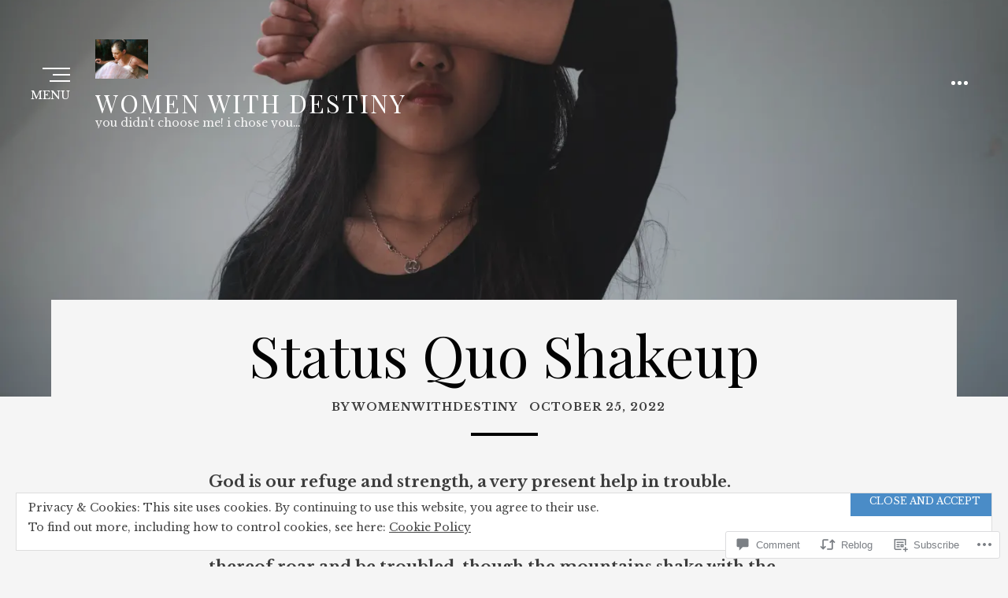

--- FILE ---
content_type: text/javascript; charset=utf-8
request_url: https://www.goodreads.com/review/custom_widget/69228116.Goodreads:%20currently-reading?cover_position=&cover_size=small&num_books=5&order=d&shelf=currently-reading&sort=date_added&widget_bg_transparent=&widget_id=69228116_currently_reading
body_size: 1314
content:
  var widget_code = '  <div class=\"gr_custom_container_69228116_currently_reading\">\n    <h2 class=\"gr_custom_header_69228116_currently_reading\">\n    <a style=\"text-decoration: none;\" rel=\"nofollow\" href=\"https://www.goodreads.com/review/list/69228116-molly?shelf=currently-reading&amp;utm_medium=api&amp;utm_source=custom_widget\">Goodreads: currently-reading<\/a>\n    <\/h2>\n      <div class=\"gr_custom_each_container_69228116_currently_reading\">\n          <div class=\"gr_custom_book_container_69228116_currently_reading\">\n            <a title=\"Praying for the Impossible\" rel=\"nofollow\" href=\"https://www.goodreads.com/review/show/7667269858?utm_medium=api&amp;utm_source=custom_widget\"><img alt=\"Praying for the Impossible\" border=\"0\" src=\"https://i.gr-assets.com/images/S/compressed.photo.goodreads.com/books/1561804799l/51022012._SX50_SY75_.jpg\" /><\/a>\n          <\/div>\n          <div class=\"gr_custom_rating_69228116_currently_reading\">\n            <span class=\" staticStars notranslate\"><img src=\"https://s.gr-assets.com/images/layout/gr_red_star_inactive.png\" /><img alt=\"\" src=\"https://s.gr-assets.com/images/layout/gr_red_star_inactive.png\" /><img alt=\"\" src=\"https://s.gr-assets.com/images/layout/gr_red_star_inactive.png\" /><img alt=\"\" src=\"https://s.gr-assets.com/images/layout/gr_red_star_inactive.png\" /><img alt=\"\" src=\"https://s.gr-assets.com/images/layout/gr_red_star_inactive.png\" /><\/span>\n          <\/div>\n          <div class=\"gr_custom_title_69228116_currently_reading\">\n            <a rel=\"nofollow\" href=\"https://www.goodreads.com/review/show/7667269858?utm_medium=api&amp;utm_source=custom_widget\">Praying for the Impossible<\/a>\n          <\/div>\n          <div class=\"gr_custom_author_69228116_currently_reading\">\n            by <a rel=\"nofollow\" href=\"https://www.goodreads.com/author/show/937950.Buddy_Harrison\">Buddy Harrison<\/a>\n          <\/div>\n      <\/div>\n      <div class=\"gr_custom_each_container_69228116_currently_reading\">\n          <div class=\"gr_custom_book_container_69228116_currently_reading\">\n            <a title=\"Hope for the Praying Nation: Petitioning Heaven for Change in Your Country\" rel=\"nofollow\" href=\"https://www.goodreads.com/review/show/7667199924?utm_medium=api&amp;utm_source=custom_widget\"><img alt=\"Hope for the Praying Nation: Petitioning Heaven for Change in Your Country\" border=\"0\" src=\"https://i.gr-assets.com/images/S/compressed.photo.goodreads.com/books/1463534135l/30224330._SY75_.jpg\" /><\/a>\n          <\/div>\n          <div class=\"gr_custom_rating_69228116_currently_reading\">\n            <span class=\" staticStars notranslate\"><img src=\"https://s.gr-assets.com/images/layout/gr_red_star_inactive.png\" /><img alt=\"\" src=\"https://s.gr-assets.com/images/layout/gr_red_star_inactive.png\" /><img alt=\"\" src=\"https://s.gr-assets.com/images/layout/gr_red_star_inactive.png\" /><img alt=\"\" src=\"https://s.gr-assets.com/images/layout/gr_red_star_inactive.png\" /><img alt=\"\" src=\"https://s.gr-assets.com/images/layout/gr_red_star_inactive.png\" /><\/span>\n          <\/div>\n          <div class=\"gr_custom_title_69228116_currently_reading\">\n            <a rel=\"nofollow\" href=\"https://www.goodreads.com/review/show/7667199924?utm_medium=api&amp;utm_source=custom_widget\">Hope for the Praying Nation: Petitioning Heaven for Change in Your Country<\/a>\n          <\/div>\n          <div class=\"gr_custom_author_69228116_currently_reading\">\n            by <a rel=\"nofollow\" href=\"https://www.goodreads.com/author/show/7966241.Don_Nori\">Don Nori<\/a>\n          <\/div>\n      <\/div>\n      <div class=\"gr_custom_each_container_69228116_currently_reading\">\n          <div class=\"gr_custom_book_container_69228116_currently_reading\">\n            <a title=\"Hope of the Nation that Prays: How to Pray for America\" rel=\"nofollow\" href=\"https://www.goodreads.com/review/show/7624789634?utm_medium=api&amp;utm_source=custom_widget\"><img alt=\"Hope of the Nation that Prays: How to Pray for America\" border=\"0\" src=\"https://i.gr-assets.com/images/S/compressed.photo.goodreads.com/books/1352964483l/3333416._SY75_.jpg\" /><\/a>\n          <\/div>\n          <div class=\"gr_custom_rating_69228116_currently_reading\">\n            <span class=\" staticStars notranslate\"><img src=\"https://s.gr-assets.com/images/layout/gr_red_star_inactive.png\" /><img alt=\"\" src=\"https://s.gr-assets.com/images/layout/gr_red_star_inactive.png\" /><img alt=\"\" src=\"https://s.gr-assets.com/images/layout/gr_red_star_inactive.png\" /><img alt=\"\" src=\"https://s.gr-assets.com/images/layout/gr_red_star_inactive.png\" /><img alt=\"\" src=\"https://s.gr-assets.com/images/layout/gr_red_star_inactive.png\" /><\/span>\n          <\/div>\n          <div class=\"gr_custom_title_69228116_currently_reading\">\n            <a rel=\"nofollow\" href=\"https://www.goodreads.com/review/show/7624789634?utm_medium=api&amp;utm_source=custom_widget\">Hope of the Nation that Prays: How to Pray for America<\/a>\n          <\/div>\n          <div class=\"gr_custom_author_69228116_currently_reading\">\n            by <a rel=\"nofollow\" href=\"https://www.goodreads.com/author/show/4190852.Don_Nori_Sr_\">Don Nori Sr.<\/a>\n          <\/div>\n      <\/div>\n      <div class=\"gr_custom_each_container_69228116_currently_reading\">\n          <div class=\"gr_custom_book_container_69228116_currently_reading\">\n            <a title=\"God: Out of Control, Out of the Box, Out of Time\" rel=\"nofollow\" href=\"https://www.goodreads.com/review/show/7624786708?utm_medium=api&amp;utm_source=custom_widget\"><img alt=\"God: Out of Control, Out of the Box, Out of Time\" border=\"0\" src=\"https://i.gr-assets.com/images/S/compressed.photo.goodreads.com/books/1394276717l/21281230._SY75_.jpg\" /><\/a>\n          <\/div>\n          <div class=\"gr_custom_rating_69228116_currently_reading\">\n            <span class=\" staticStars notranslate\"><img src=\"https://s.gr-assets.com/images/layout/gr_red_star_inactive.png\" /><img alt=\"\" src=\"https://s.gr-assets.com/images/layout/gr_red_star_inactive.png\" /><img alt=\"\" src=\"https://s.gr-assets.com/images/layout/gr_red_star_inactive.png\" /><img alt=\"\" src=\"https://s.gr-assets.com/images/layout/gr_red_star_inactive.png\" /><img alt=\"\" src=\"https://s.gr-assets.com/images/layout/gr_red_star_inactive.png\" /><\/span>\n          <\/div>\n          <div class=\"gr_custom_title_69228116_currently_reading\">\n            <a rel=\"nofollow\" href=\"https://www.goodreads.com/review/show/7624786708?utm_medium=api&amp;utm_source=custom_widget\">God: Out of Control, Out of the Box, Out of Time<\/a>\n          <\/div>\n          <div class=\"gr_custom_author_69228116_currently_reading\">\n            by <a rel=\"nofollow\" href=\"https://www.goodreads.com/author/show/4190852.Don_Nori_Sr_\">Don Nori Sr.<\/a>\n          <\/div>\n      <\/div>\n      <div class=\"gr_custom_each_container_69228116_currently_reading\">\n          <div class=\"gr_custom_book_container_69228116_currently_reading\">\n            <a title=\"I Want to Matter: Your Life Is Too Short and Too Precious to Waste\" rel=\"nofollow\" href=\"https://www.goodreads.com/review/show/6816281386?utm_medium=api&amp;utm_source=custom_widget\"><img alt=\"I Want to Matter: Your Life Is Too Short and Too Precious to Waste\" border=\"0\" src=\"https://i.gr-assets.com/images/S/compressed.photo.goodreads.com/books/1697512934l/198287719._SX50_.jpg\" /><\/a>\n          <\/div>\n          <div class=\"gr_custom_rating_69228116_currently_reading\">\n            <span class=\" staticStars notranslate\"><img src=\"https://s.gr-assets.com/images/layout/gr_red_star_inactive.png\" /><img alt=\"\" src=\"https://s.gr-assets.com/images/layout/gr_red_star_inactive.png\" /><img alt=\"\" src=\"https://s.gr-assets.com/images/layout/gr_red_star_inactive.png\" /><img alt=\"\" src=\"https://s.gr-assets.com/images/layout/gr_red_star_inactive.png\" /><img alt=\"\" src=\"https://s.gr-assets.com/images/layout/gr_red_star_inactive.png\" /><\/span>\n          <\/div>\n          <div class=\"gr_custom_title_69228116_currently_reading\">\n            <a rel=\"nofollow\" href=\"https://www.goodreads.com/review/show/6816281386?utm_medium=api&amp;utm_source=custom_widget\">I Want to Matter: Your Life Is Too Short and Too Precious to Waste<\/a>\n          <\/div>\n          <div class=\"gr_custom_author_69228116_currently_reading\">\n            by <a rel=\"nofollow\" href=\"https://www.goodreads.com/author/show/326700.Kathie_Lee_Gifford\">Kathie Lee Gifford<\/a>\n          <\/div>\n      <\/div>\n  <br style=\"clear: both\"/>\n  <center>\n    <a rel=\"nofollow\" href=\"https://www.goodreads.com/\"><img alt=\"goodreads.com\" style=\"border:0\" src=\"https://s.gr-assets.com/images/widget/widget_logo.gif\" /><\/a>\n  <\/center>\n  <noscript>\n    Share <a rel=\"nofollow\" href=\"https://www.goodreads.com/\">book reviews<\/a> and ratings with Molly, and even join a <a rel=\"nofollow\" href=\"https://www.goodreads.com/group\">book club<\/a> on Goodreads.\n  <\/noscript>\n  <\/div>\n'
  var widget_div = document.getElementById('gr_custom_widget_69228116_currently_reading')
  if (widget_div) {
    widget_div.innerHTML = widget_code
  }
  else {
    document.write(widget_code)
  }
